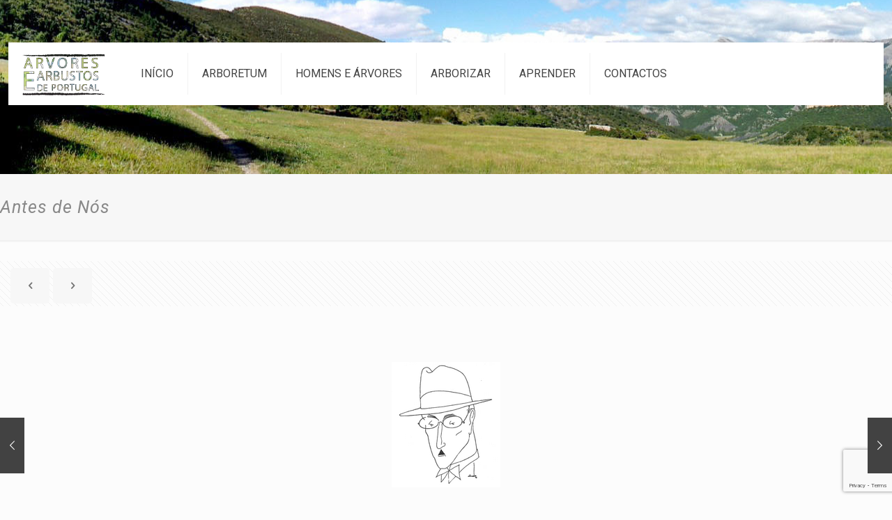

--- FILE ---
content_type: text/html; charset=utf-8
request_url: https://www.google.com/recaptcha/api2/anchor?ar=1&k=6LcPJ7YUAAAAAMTdVP0ecbHCsPdiv5G8uUcUM79a&co=aHR0cHM6Ly93d3cuYXJ2b3Jlc2VhcmJ1c3Rvc2RlcG9ydHVnYWwuY29tOjQ0Mw..&hl=en&v=PoyoqOPhxBO7pBk68S4YbpHZ&size=invisible&anchor-ms=20000&execute-ms=30000&cb=xkob7v99dyw
body_size: 48880
content:
<!DOCTYPE HTML><html dir="ltr" lang="en"><head><meta http-equiv="Content-Type" content="text/html; charset=UTF-8">
<meta http-equiv="X-UA-Compatible" content="IE=edge">
<title>reCAPTCHA</title>
<style type="text/css">
/* cyrillic-ext */
@font-face {
  font-family: 'Roboto';
  font-style: normal;
  font-weight: 400;
  font-stretch: 100%;
  src: url(//fonts.gstatic.com/s/roboto/v48/KFO7CnqEu92Fr1ME7kSn66aGLdTylUAMa3GUBHMdazTgWw.woff2) format('woff2');
  unicode-range: U+0460-052F, U+1C80-1C8A, U+20B4, U+2DE0-2DFF, U+A640-A69F, U+FE2E-FE2F;
}
/* cyrillic */
@font-face {
  font-family: 'Roboto';
  font-style: normal;
  font-weight: 400;
  font-stretch: 100%;
  src: url(//fonts.gstatic.com/s/roboto/v48/KFO7CnqEu92Fr1ME7kSn66aGLdTylUAMa3iUBHMdazTgWw.woff2) format('woff2');
  unicode-range: U+0301, U+0400-045F, U+0490-0491, U+04B0-04B1, U+2116;
}
/* greek-ext */
@font-face {
  font-family: 'Roboto';
  font-style: normal;
  font-weight: 400;
  font-stretch: 100%;
  src: url(//fonts.gstatic.com/s/roboto/v48/KFO7CnqEu92Fr1ME7kSn66aGLdTylUAMa3CUBHMdazTgWw.woff2) format('woff2');
  unicode-range: U+1F00-1FFF;
}
/* greek */
@font-face {
  font-family: 'Roboto';
  font-style: normal;
  font-weight: 400;
  font-stretch: 100%;
  src: url(//fonts.gstatic.com/s/roboto/v48/KFO7CnqEu92Fr1ME7kSn66aGLdTylUAMa3-UBHMdazTgWw.woff2) format('woff2');
  unicode-range: U+0370-0377, U+037A-037F, U+0384-038A, U+038C, U+038E-03A1, U+03A3-03FF;
}
/* math */
@font-face {
  font-family: 'Roboto';
  font-style: normal;
  font-weight: 400;
  font-stretch: 100%;
  src: url(//fonts.gstatic.com/s/roboto/v48/KFO7CnqEu92Fr1ME7kSn66aGLdTylUAMawCUBHMdazTgWw.woff2) format('woff2');
  unicode-range: U+0302-0303, U+0305, U+0307-0308, U+0310, U+0312, U+0315, U+031A, U+0326-0327, U+032C, U+032F-0330, U+0332-0333, U+0338, U+033A, U+0346, U+034D, U+0391-03A1, U+03A3-03A9, U+03B1-03C9, U+03D1, U+03D5-03D6, U+03F0-03F1, U+03F4-03F5, U+2016-2017, U+2034-2038, U+203C, U+2040, U+2043, U+2047, U+2050, U+2057, U+205F, U+2070-2071, U+2074-208E, U+2090-209C, U+20D0-20DC, U+20E1, U+20E5-20EF, U+2100-2112, U+2114-2115, U+2117-2121, U+2123-214F, U+2190, U+2192, U+2194-21AE, U+21B0-21E5, U+21F1-21F2, U+21F4-2211, U+2213-2214, U+2216-22FF, U+2308-230B, U+2310, U+2319, U+231C-2321, U+2336-237A, U+237C, U+2395, U+239B-23B7, U+23D0, U+23DC-23E1, U+2474-2475, U+25AF, U+25B3, U+25B7, U+25BD, U+25C1, U+25CA, U+25CC, U+25FB, U+266D-266F, U+27C0-27FF, U+2900-2AFF, U+2B0E-2B11, U+2B30-2B4C, U+2BFE, U+3030, U+FF5B, U+FF5D, U+1D400-1D7FF, U+1EE00-1EEFF;
}
/* symbols */
@font-face {
  font-family: 'Roboto';
  font-style: normal;
  font-weight: 400;
  font-stretch: 100%;
  src: url(//fonts.gstatic.com/s/roboto/v48/KFO7CnqEu92Fr1ME7kSn66aGLdTylUAMaxKUBHMdazTgWw.woff2) format('woff2');
  unicode-range: U+0001-000C, U+000E-001F, U+007F-009F, U+20DD-20E0, U+20E2-20E4, U+2150-218F, U+2190, U+2192, U+2194-2199, U+21AF, U+21E6-21F0, U+21F3, U+2218-2219, U+2299, U+22C4-22C6, U+2300-243F, U+2440-244A, U+2460-24FF, U+25A0-27BF, U+2800-28FF, U+2921-2922, U+2981, U+29BF, U+29EB, U+2B00-2BFF, U+4DC0-4DFF, U+FFF9-FFFB, U+10140-1018E, U+10190-1019C, U+101A0, U+101D0-101FD, U+102E0-102FB, U+10E60-10E7E, U+1D2C0-1D2D3, U+1D2E0-1D37F, U+1F000-1F0FF, U+1F100-1F1AD, U+1F1E6-1F1FF, U+1F30D-1F30F, U+1F315, U+1F31C, U+1F31E, U+1F320-1F32C, U+1F336, U+1F378, U+1F37D, U+1F382, U+1F393-1F39F, U+1F3A7-1F3A8, U+1F3AC-1F3AF, U+1F3C2, U+1F3C4-1F3C6, U+1F3CA-1F3CE, U+1F3D4-1F3E0, U+1F3ED, U+1F3F1-1F3F3, U+1F3F5-1F3F7, U+1F408, U+1F415, U+1F41F, U+1F426, U+1F43F, U+1F441-1F442, U+1F444, U+1F446-1F449, U+1F44C-1F44E, U+1F453, U+1F46A, U+1F47D, U+1F4A3, U+1F4B0, U+1F4B3, U+1F4B9, U+1F4BB, U+1F4BF, U+1F4C8-1F4CB, U+1F4D6, U+1F4DA, U+1F4DF, U+1F4E3-1F4E6, U+1F4EA-1F4ED, U+1F4F7, U+1F4F9-1F4FB, U+1F4FD-1F4FE, U+1F503, U+1F507-1F50B, U+1F50D, U+1F512-1F513, U+1F53E-1F54A, U+1F54F-1F5FA, U+1F610, U+1F650-1F67F, U+1F687, U+1F68D, U+1F691, U+1F694, U+1F698, U+1F6AD, U+1F6B2, U+1F6B9-1F6BA, U+1F6BC, U+1F6C6-1F6CF, U+1F6D3-1F6D7, U+1F6E0-1F6EA, U+1F6F0-1F6F3, U+1F6F7-1F6FC, U+1F700-1F7FF, U+1F800-1F80B, U+1F810-1F847, U+1F850-1F859, U+1F860-1F887, U+1F890-1F8AD, U+1F8B0-1F8BB, U+1F8C0-1F8C1, U+1F900-1F90B, U+1F93B, U+1F946, U+1F984, U+1F996, U+1F9E9, U+1FA00-1FA6F, U+1FA70-1FA7C, U+1FA80-1FA89, U+1FA8F-1FAC6, U+1FACE-1FADC, U+1FADF-1FAE9, U+1FAF0-1FAF8, U+1FB00-1FBFF;
}
/* vietnamese */
@font-face {
  font-family: 'Roboto';
  font-style: normal;
  font-weight: 400;
  font-stretch: 100%;
  src: url(//fonts.gstatic.com/s/roboto/v48/KFO7CnqEu92Fr1ME7kSn66aGLdTylUAMa3OUBHMdazTgWw.woff2) format('woff2');
  unicode-range: U+0102-0103, U+0110-0111, U+0128-0129, U+0168-0169, U+01A0-01A1, U+01AF-01B0, U+0300-0301, U+0303-0304, U+0308-0309, U+0323, U+0329, U+1EA0-1EF9, U+20AB;
}
/* latin-ext */
@font-face {
  font-family: 'Roboto';
  font-style: normal;
  font-weight: 400;
  font-stretch: 100%;
  src: url(//fonts.gstatic.com/s/roboto/v48/KFO7CnqEu92Fr1ME7kSn66aGLdTylUAMa3KUBHMdazTgWw.woff2) format('woff2');
  unicode-range: U+0100-02BA, U+02BD-02C5, U+02C7-02CC, U+02CE-02D7, U+02DD-02FF, U+0304, U+0308, U+0329, U+1D00-1DBF, U+1E00-1E9F, U+1EF2-1EFF, U+2020, U+20A0-20AB, U+20AD-20C0, U+2113, U+2C60-2C7F, U+A720-A7FF;
}
/* latin */
@font-face {
  font-family: 'Roboto';
  font-style: normal;
  font-weight: 400;
  font-stretch: 100%;
  src: url(//fonts.gstatic.com/s/roboto/v48/KFO7CnqEu92Fr1ME7kSn66aGLdTylUAMa3yUBHMdazQ.woff2) format('woff2');
  unicode-range: U+0000-00FF, U+0131, U+0152-0153, U+02BB-02BC, U+02C6, U+02DA, U+02DC, U+0304, U+0308, U+0329, U+2000-206F, U+20AC, U+2122, U+2191, U+2193, U+2212, U+2215, U+FEFF, U+FFFD;
}
/* cyrillic-ext */
@font-face {
  font-family: 'Roboto';
  font-style: normal;
  font-weight: 500;
  font-stretch: 100%;
  src: url(//fonts.gstatic.com/s/roboto/v48/KFO7CnqEu92Fr1ME7kSn66aGLdTylUAMa3GUBHMdazTgWw.woff2) format('woff2');
  unicode-range: U+0460-052F, U+1C80-1C8A, U+20B4, U+2DE0-2DFF, U+A640-A69F, U+FE2E-FE2F;
}
/* cyrillic */
@font-face {
  font-family: 'Roboto';
  font-style: normal;
  font-weight: 500;
  font-stretch: 100%;
  src: url(//fonts.gstatic.com/s/roboto/v48/KFO7CnqEu92Fr1ME7kSn66aGLdTylUAMa3iUBHMdazTgWw.woff2) format('woff2');
  unicode-range: U+0301, U+0400-045F, U+0490-0491, U+04B0-04B1, U+2116;
}
/* greek-ext */
@font-face {
  font-family: 'Roboto';
  font-style: normal;
  font-weight: 500;
  font-stretch: 100%;
  src: url(//fonts.gstatic.com/s/roboto/v48/KFO7CnqEu92Fr1ME7kSn66aGLdTylUAMa3CUBHMdazTgWw.woff2) format('woff2');
  unicode-range: U+1F00-1FFF;
}
/* greek */
@font-face {
  font-family: 'Roboto';
  font-style: normal;
  font-weight: 500;
  font-stretch: 100%;
  src: url(//fonts.gstatic.com/s/roboto/v48/KFO7CnqEu92Fr1ME7kSn66aGLdTylUAMa3-UBHMdazTgWw.woff2) format('woff2');
  unicode-range: U+0370-0377, U+037A-037F, U+0384-038A, U+038C, U+038E-03A1, U+03A3-03FF;
}
/* math */
@font-face {
  font-family: 'Roboto';
  font-style: normal;
  font-weight: 500;
  font-stretch: 100%;
  src: url(//fonts.gstatic.com/s/roboto/v48/KFO7CnqEu92Fr1ME7kSn66aGLdTylUAMawCUBHMdazTgWw.woff2) format('woff2');
  unicode-range: U+0302-0303, U+0305, U+0307-0308, U+0310, U+0312, U+0315, U+031A, U+0326-0327, U+032C, U+032F-0330, U+0332-0333, U+0338, U+033A, U+0346, U+034D, U+0391-03A1, U+03A3-03A9, U+03B1-03C9, U+03D1, U+03D5-03D6, U+03F0-03F1, U+03F4-03F5, U+2016-2017, U+2034-2038, U+203C, U+2040, U+2043, U+2047, U+2050, U+2057, U+205F, U+2070-2071, U+2074-208E, U+2090-209C, U+20D0-20DC, U+20E1, U+20E5-20EF, U+2100-2112, U+2114-2115, U+2117-2121, U+2123-214F, U+2190, U+2192, U+2194-21AE, U+21B0-21E5, U+21F1-21F2, U+21F4-2211, U+2213-2214, U+2216-22FF, U+2308-230B, U+2310, U+2319, U+231C-2321, U+2336-237A, U+237C, U+2395, U+239B-23B7, U+23D0, U+23DC-23E1, U+2474-2475, U+25AF, U+25B3, U+25B7, U+25BD, U+25C1, U+25CA, U+25CC, U+25FB, U+266D-266F, U+27C0-27FF, U+2900-2AFF, U+2B0E-2B11, U+2B30-2B4C, U+2BFE, U+3030, U+FF5B, U+FF5D, U+1D400-1D7FF, U+1EE00-1EEFF;
}
/* symbols */
@font-face {
  font-family: 'Roboto';
  font-style: normal;
  font-weight: 500;
  font-stretch: 100%;
  src: url(//fonts.gstatic.com/s/roboto/v48/KFO7CnqEu92Fr1ME7kSn66aGLdTylUAMaxKUBHMdazTgWw.woff2) format('woff2');
  unicode-range: U+0001-000C, U+000E-001F, U+007F-009F, U+20DD-20E0, U+20E2-20E4, U+2150-218F, U+2190, U+2192, U+2194-2199, U+21AF, U+21E6-21F0, U+21F3, U+2218-2219, U+2299, U+22C4-22C6, U+2300-243F, U+2440-244A, U+2460-24FF, U+25A0-27BF, U+2800-28FF, U+2921-2922, U+2981, U+29BF, U+29EB, U+2B00-2BFF, U+4DC0-4DFF, U+FFF9-FFFB, U+10140-1018E, U+10190-1019C, U+101A0, U+101D0-101FD, U+102E0-102FB, U+10E60-10E7E, U+1D2C0-1D2D3, U+1D2E0-1D37F, U+1F000-1F0FF, U+1F100-1F1AD, U+1F1E6-1F1FF, U+1F30D-1F30F, U+1F315, U+1F31C, U+1F31E, U+1F320-1F32C, U+1F336, U+1F378, U+1F37D, U+1F382, U+1F393-1F39F, U+1F3A7-1F3A8, U+1F3AC-1F3AF, U+1F3C2, U+1F3C4-1F3C6, U+1F3CA-1F3CE, U+1F3D4-1F3E0, U+1F3ED, U+1F3F1-1F3F3, U+1F3F5-1F3F7, U+1F408, U+1F415, U+1F41F, U+1F426, U+1F43F, U+1F441-1F442, U+1F444, U+1F446-1F449, U+1F44C-1F44E, U+1F453, U+1F46A, U+1F47D, U+1F4A3, U+1F4B0, U+1F4B3, U+1F4B9, U+1F4BB, U+1F4BF, U+1F4C8-1F4CB, U+1F4D6, U+1F4DA, U+1F4DF, U+1F4E3-1F4E6, U+1F4EA-1F4ED, U+1F4F7, U+1F4F9-1F4FB, U+1F4FD-1F4FE, U+1F503, U+1F507-1F50B, U+1F50D, U+1F512-1F513, U+1F53E-1F54A, U+1F54F-1F5FA, U+1F610, U+1F650-1F67F, U+1F687, U+1F68D, U+1F691, U+1F694, U+1F698, U+1F6AD, U+1F6B2, U+1F6B9-1F6BA, U+1F6BC, U+1F6C6-1F6CF, U+1F6D3-1F6D7, U+1F6E0-1F6EA, U+1F6F0-1F6F3, U+1F6F7-1F6FC, U+1F700-1F7FF, U+1F800-1F80B, U+1F810-1F847, U+1F850-1F859, U+1F860-1F887, U+1F890-1F8AD, U+1F8B0-1F8BB, U+1F8C0-1F8C1, U+1F900-1F90B, U+1F93B, U+1F946, U+1F984, U+1F996, U+1F9E9, U+1FA00-1FA6F, U+1FA70-1FA7C, U+1FA80-1FA89, U+1FA8F-1FAC6, U+1FACE-1FADC, U+1FADF-1FAE9, U+1FAF0-1FAF8, U+1FB00-1FBFF;
}
/* vietnamese */
@font-face {
  font-family: 'Roboto';
  font-style: normal;
  font-weight: 500;
  font-stretch: 100%;
  src: url(//fonts.gstatic.com/s/roboto/v48/KFO7CnqEu92Fr1ME7kSn66aGLdTylUAMa3OUBHMdazTgWw.woff2) format('woff2');
  unicode-range: U+0102-0103, U+0110-0111, U+0128-0129, U+0168-0169, U+01A0-01A1, U+01AF-01B0, U+0300-0301, U+0303-0304, U+0308-0309, U+0323, U+0329, U+1EA0-1EF9, U+20AB;
}
/* latin-ext */
@font-face {
  font-family: 'Roboto';
  font-style: normal;
  font-weight: 500;
  font-stretch: 100%;
  src: url(//fonts.gstatic.com/s/roboto/v48/KFO7CnqEu92Fr1ME7kSn66aGLdTylUAMa3KUBHMdazTgWw.woff2) format('woff2');
  unicode-range: U+0100-02BA, U+02BD-02C5, U+02C7-02CC, U+02CE-02D7, U+02DD-02FF, U+0304, U+0308, U+0329, U+1D00-1DBF, U+1E00-1E9F, U+1EF2-1EFF, U+2020, U+20A0-20AB, U+20AD-20C0, U+2113, U+2C60-2C7F, U+A720-A7FF;
}
/* latin */
@font-face {
  font-family: 'Roboto';
  font-style: normal;
  font-weight: 500;
  font-stretch: 100%;
  src: url(//fonts.gstatic.com/s/roboto/v48/KFO7CnqEu92Fr1ME7kSn66aGLdTylUAMa3yUBHMdazQ.woff2) format('woff2');
  unicode-range: U+0000-00FF, U+0131, U+0152-0153, U+02BB-02BC, U+02C6, U+02DA, U+02DC, U+0304, U+0308, U+0329, U+2000-206F, U+20AC, U+2122, U+2191, U+2193, U+2212, U+2215, U+FEFF, U+FFFD;
}
/* cyrillic-ext */
@font-face {
  font-family: 'Roboto';
  font-style: normal;
  font-weight: 900;
  font-stretch: 100%;
  src: url(//fonts.gstatic.com/s/roboto/v48/KFO7CnqEu92Fr1ME7kSn66aGLdTylUAMa3GUBHMdazTgWw.woff2) format('woff2');
  unicode-range: U+0460-052F, U+1C80-1C8A, U+20B4, U+2DE0-2DFF, U+A640-A69F, U+FE2E-FE2F;
}
/* cyrillic */
@font-face {
  font-family: 'Roboto';
  font-style: normal;
  font-weight: 900;
  font-stretch: 100%;
  src: url(//fonts.gstatic.com/s/roboto/v48/KFO7CnqEu92Fr1ME7kSn66aGLdTylUAMa3iUBHMdazTgWw.woff2) format('woff2');
  unicode-range: U+0301, U+0400-045F, U+0490-0491, U+04B0-04B1, U+2116;
}
/* greek-ext */
@font-face {
  font-family: 'Roboto';
  font-style: normal;
  font-weight: 900;
  font-stretch: 100%;
  src: url(//fonts.gstatic.com/s/roboto/v48/KFO7CnqEu92Fr1ME7kSn66aGLdTylUAMa3CUBHMdazTgWw.woff2) format('woff2');
  unicode-range: U+1F00-1FFF;
}
/* greek */
@font-face {
  font-family: 'Roboto';
  font-style: normal;
  font-weight: 900;
  font-stretch: 100%;
  src: url(//fonts.gstatic.com/s/roboto/v48/KFO7CnqEu92Fr1ME7kSn66aGLdTylUAMa3-UBHMdazTgWw.woff2) format('woff2');
  unicode-range: U+0370-0377, U+037A-037F, U+0384-038A, U+038C, U+038E-03A1, U+03A3-03FF;
}
/* math */
@font-face {
  font-family: 'Roboto';
  font-style: normal;
  font-weight: 900;
  font-stretch: 100%;
  src: url(//fonts.gstatic.com/s/roboto/v48/KFO7CnqEu92Fr1ME7kSn66aGLdTylUAMawCUBHMdazTgWw.woff2) format('woff2');
  unicode-range: U+0302-0303, U+0305, U+0307-0308, U+0310, U+0312, U+0315, U+031A, U+0326-0327, U+032C, U+032F-0330, U+0332-0333, U+0338, U+033A, U+0346, U+034D, U+0391-03A1, U+03A3-03A9, U+03B1-03C9, U+03D1, U+03D5-03D6, U+03F0-03F1, U+03F4-03F5, U+2016-2017, U+2034-2038, U+203C, U+2040, U+2043, U+2047, U+2050, U+2057, U+205F, U+2070-2071, U+2074-208E, U+2090-209C, U+20D0-20DC, U+20E1, U+20E5-20EF, U+2100-2112, U+2114-2115, U+2117-2121, U+2123-214F, U+2190, U+2192, U+2194-21AE, U+21B0-21E5, U+21F1-21F2, U+21F4-2211, U+2213-2214, U+2216-22FF, U+2308-230B, U+2310, U+2319, U+231C-2321, U+2336-237A, U+237C, U+2395, U+239B-23B7, U+23D0, U+23DC-23E1, U+2474-2475, U+25AF, U+25B3, U+25B7, U+25BD, U+25C1, U+25CA, U+25CC, U+25FB, U+266D-266F, U+27C0-27FF, U+2900-2AFF, U+2B0E-2B11, U+2B30-2B4C, U+2BFE, U+3030, U+FF5B, U+FF5D, U+1D400-1D7FF, U+1EE00-1EEFF;
}
/* symbols */
@font-face {
  font-family: 'Roboto';
  font-style: normal;
  font-weight: 900;
  font-stretch: 100%;
  src: url(//fonts.gstatic.com/s/roboto/v48/KFO7CnqEu92Fr1ME7kSn66aGLdTylUAMaxKUBHMdazTgWw.woff2) format('woff2');
  unicode-range: U+0001-000C, U+000E-001F, U+007F-009F, U+20DD-20E0, U+20E2-20E4, U+2150-218F, U+2190, U+2192, U+2194-2199, U+21AF, U+21E6-21F0, U+21F3, U+2218-2219, U+2299, U+22C4-22C6, U+2300-243F, U+2440-244A, U+2460-24FF, U+25A0-27BF, U+2800-28FF, U+2921-2922, U+2981, U+29BF, U+29EB, U+2B00-2BFF, U+4DC0-4DFF, U+FFF9-FFFB, U+10140-1018E, U+10190-1019C, U+101A0, U+101D0-101FD, U+102E0-102FB, U+10E60-10E7E, U+1D2C0-1D2D3, U+1D2E0-1D37F, U+1F000-1F0FF, U+1F100-1F1AD, U+1F1E6-1F1FF, U+1F30D-1F30F, U+1F315, U+1F31C, U+1F31E, U+1F320-1F32C, U+1F336, U+1F378, U+1F37D, U+1F382, U+1F393-1F39F, U+1F3A7-1F3A8, U+1F3AC-1F3AF, U+1F3C2, U+1F3C4-1F3C6, U+1F3CA-1F3CE, U+1F3D4-1F3E0, U+1F3ED, U+1F3F1-1F3F3, U+1F3F5-1F3F7, U+1F408, U+1F415, U+1F41F, U+1F426, U+1F43F, U+1F441-1F442, U+1F444, U+1F446-1F449, U+1F44C-1F44E, U+1F453, U+1F46A, U+1F47D, U+1F4A3, U+1F4B0, U+1F4B3, U+1F4B9, U+1F4BB, U+1F4BF, U+1F4C8-1F4CB, U+1F4D6, U+1F4DA, U+1F4DF, U+1F4E3-1F4E6, U+1F4EA-1F4ED, U+1F4F7, U+1F4F9-1F4FB, U+1F4FD-1F4FE, U+1F503, U+1F507-1F50B, U+1F50D, U+1F512-1F513, U+1F53E-1F54A, U+1F54F-1F5FA, U+1F610, U+1F650-1F67F, U+1F687, U+1F68D, U+1F691, U+1F694, U+1F698, U+1F6AD, U+1F6B2, U+1F6B9-1F6BA, U+1F6BC, U+1F6C6-1F6CF, U+1F6D3-1F6D7, U+1F6E0-1F6EA, U+1F6F0-1F6F3, U+1F6F7-1F6FC, U+1F700-1F7FF, U+1F800-1F80B, U+1F810-1F847, U+1F850-1F859, U+1F860-1F887, U+1F890-1F8AD, U+1F8B0-1F8BB, U+1F8C0-1F8C1, U+1F900-1F90B, U+1F93B, U+1F946, U+1F984, U+1F996, U+1F9E9, U+1FA00-1FA6F, U+1FA70-1FA7C, U+1FA80-1FA89, U+1FA8F-1FAC6, U+1FACE-1FADC, U+1FADF-1FAE9, U+1FAF0-1FAF8, U+1FB00-1FBFF;
}
/* vietnamese */
@font-face {
  font-family: 'Roboto';
  font-style: normal;
  font-weight: 900;
  font-stretch: 100%;
  src: url(//fonts.gstatic.com/s/roboto/v48/KFO7CnqEu92Fr1ME7kSn66aGLdTylUAMa3OUBHMdazTgWw.woff2) format('woff2');
  unicode-range: U+0102-0103, U+0110-0111, U+0128-0129, U+0168-0169, U+01A0-01A1, U+01AF-01B0, U+0300-0301, U+0303-0304, U+0308-0309, U+0323, U+0329, U+1EA0-1EF9, U+20AB;
}
/* latin-ext */
@font-face {
  font-family: 'Roboto';
  font-style: normal;
  font-weight: 900;
  font-stretch: 100%;
  src: url(//fonts.gstatic.com/s/roboto/v48/KFO7CnqEu92Fr1ME7kSn66aGLdTylUAMa3KUBHMdazTgWw.woff2) format('woff2');
  unicode-range: U+0100-02BA, U+02BD-02C5, U+02C7-02CC, U+02CE-02D7, U+02DD-02FF, U+0304, U+0308, U+0329, U+1D00-1DBF, U+1E00-1E9F, U+1EF2-1EFF, U+2020, U+20A0-20AB, U+20AD-20C0, U+2113, U+2C60-2C7F, U+A720-A7FF;
}
/* latin */
@font-face {
  font-family: 'Roboto';
  font-style: normal;
  font-weight: 900;
  font-stretch: 100%;
  src: url(//fonts.gstatic.com/s/roboto/v48/KFO7CnqEu92Fr1ME7kSn66aGLdTylUAMa3yUBHMdazQ.woff2) format('woff2');
  unicode-range: U+0000-00FF, U+0131, U+0152-0153, U+02BB-02BC, U+02C6, U+02DA, U+02DC, U+0304, U+0308, U+0329, U+2000-206F, U+20AC, U+2122, U+2191, U+2193, U+2212, U+2215, U+FEFF, U+FFFD;
}

</style>
<link rel="stylesheet" type="text/css" href="https://www.gstatic.com/recaptcha/releases/PoyoqOPhxBO7pBk68S4YbpHZ/styles__ltr.css">
<script nonce="jSkPzppWeIPgBM8KzwBHcw" type="text/javascript">window['__recaptcha_api'] = 'https://www.google.com/recaptcha/api2/';</script>
<script type="text/javascript" src="https://www.gstatic.com/recaptcha/releases/PoyoqOPhxBO7pBk68S4YbpHZ/recaptcha__en.js" nonce="jSkPzppWeIPgBM8KzwBHcw">
      
    </script></head>
<body><div id="rc-anchor-alert" class="rc-anchor-alert"></div>
<input type="hidden" id="recaptcha-token" value="[base64]">
<script type="text/javascript" nonce="jSkPzppWeIPgBM8KzwBHcw">
      recaptcha.anchor.Main.init("[\x22ainput\x22,[\x22bgdata\x22,\x22\x22,\[base64]/[base64]/[base64]/bmV3IHJbeF0oY1swXSk6RT09Mj9uZXcgclt4XShjWzBdLGNbMV0pOkU9PTM/bmV3IHJbeF0oY1swXSxjWzFdLGNbMl0pOkU9PTQ/[base64]/[base64]/[base64]/[base64]/[base64]/[base64]/[base64]/[base64]\x22,\[base64]\\u003d\\u003d\x22,\x22KhAYw43Cm0/DusKzwofCq8KhVkAFw65Nw59JZnIDw5fDnjjCp8KDLF7CuiPCk0vCqcKdA1kBP2gTwqrCn8OrOsKewo/CjsKMIsKRY8OKTRzCr8ODGVvCo8OAMxdxw70jdDA4wrhbwpAKGcObwokew6zClMOKwpICOlPCpG5tCX7DgHHDusKHw4PDt8OSIMOCwrTDtVhxw4xTS8KNw7Nud0zCqMKDVsKCwrc/wo1nW2w3AsOSw5nDjsO/UsKnKsOdw6jCqBQUw7zCosK0AsKDNxjDpm0SwrjDhMKpwrTDm8Krw7F8AsOLw5IFMMK0LUASwq7DrzUge3I+NgHDvFTDshN6YDfCgMOqw6dmScKlOBBrw590UsODwq9mw5XCjBcGdcO9wolnXMKZwqQbS1lpw5gawrMgwqjDm8Ktw4/Di39Pw4ofw4TDjCkrQ8OtwpJvUsK6FlbCthfDvloYdcKBXXLCqwx0E8K4HsKdw43CmxrDuHMlwoUUwpl1w4d0w5HDqsORw7/DlcKCSAfDlxg4Q2hzIwIJwp1rwpkhwqxIw4twNyrCphDClMK6wpsTw5xGw5fCk2Eew5bCpRzDr8KKw4rCmlTDuR3Cl8OTBTF+LcOXw5pJwozCpcOwwq4jwqZ2w4cFWMOhwonDtcKQGVjCjsO3wr0/w5TDiT47w6TDj8K0HnAjUSzChCNDQsOxS2zDtsK0wrzCkAzCv8OIw4DCscKMwoIcS8Kad8KWJ8OXwrrDtH5CwoRWwq/CqXkzHsKEd8KHQybCoFUqEsKFwqrDjMO1DiMjM13CpHbCsGbCiUQAK8OySsORR2fCmGrDuS/Dsn/DiMOkSMOcwrLCs8OAwpFoMAbDu8OCAMOOwo/Co8K/HcKhVSZsTFDDv8OCO8OvClwsw6xzw4LDgSo6w6/DssKuwr0Nw4QwWl4nHgxBwq5xwpnCp0ErTcKQw57CvSIuCBrDjh9rEMKAUsOtbzXDqMOiwoAcIMKhPiFmw5Ujw5/Do8OuFTfDjUnDncKDI1wQw7DCh8Krw4vCn8ORwpHCr3EDwovCmxXCp8OzBHZ9eTkEwq7Ch8O0w4bCv8Kcw5E7TypjWU0iwoPCm3TDqErCqMOZw7/DhsKlcFzDgmXCoMOKw5rDhcK/[base64]/DglrCvsKvdQl5PsKKY8OOwpfDq8KrwrYswqrDtGUKw5zDosKvw5haG8O0Q8KtYnPChcODAsKcwqEaOXo3X8KBw75swqJyPMK2MMKow4vCjRXCq8KPHcOmZk/Dr8O+acKyJsOew4NzwrvCkMOSfCw4YcO6QwENw4Zaw5RbehIdacO0XQNgYMK3Jy7DnmDCk8Knw5B5w63CkMK4w7fCisKyXmAzwqZ7U8K3DjfDssKbwrZWbRtowqXCh2TDhQAxAsO/wptQwqVjbsKLE8OVwrPDomNsXzZWfkLDvlDCil7CpcONwr3Dk8KaI8K5K0JJwr7DggAnKMKKw7fCvnocHRTClSZKwo9IE8K7HjrDtMONDsO7eiNSciUgEMOSFCPDjsO+w4IaEUMmwoXCvmBswoDDhsOvUQMWZzRBw45xwpvCr8Ovw6LCpi/DjcOlJsOowo/CpSfCg1bCvAFMMMODZhrDscKGR8O9wqR+wpbCoBHCtMKLwpNaw4pxw77CgjJFRcKQN18CwpB0w7cQwr3Chhc1QMKnw7t0wqjDr8OPw63CoRsNN1nDrMK4wrgGw47CpSFXaMO/CMOcwoZdw5gMSiLDnMONw7fDjD9Dw7rCsmQow7bDiFd8w7nDsXFhwqlTKh7CmGzDvsK0wpHCrMKUwq5nw4nCi8KldwbDpMKSQsKPwqJNwocHw7vCvTAkwpogwqnDnSB8w57DpsOBwrweGj7DjlUnw7PCpl/Du0HCtMO+MMK9TsOjw4jChcOZwqLCvMK/[base64]/[base64]/Du8OFwpXDiU3Cl1w8w613C8OVGMKEwqTCp2VtTcOyw6vClgdAw7TCpcOIwqJAw6XChcK7CB/[base64]/HMOuwohQBsOlwqrCnsKtwr7DvMOJPANCTy7DjR3CnMOWwrrCrSEVw5jCgMOsKlnCo8Kte8OYNcKCwqXDuiPCnDxlTFTCjmtLwoHCj3FpJMK2T8O5M1PDp3rCo1k5YcO/RMOCwpDCr2Yjw7jCjMK6w7pBFwPDmntfEyPDtik5wo7DnH/CoWHCrgtJwoNuwoTDpmVMFBcMe8KCM3JpS8Oewp1Jwpcvw5QUwoQNMxLDjjYrLsO8U8OSw4HCnsOkwp/CqWcRasOsw5x1UMOPJG0Xc2Ywwqc0wrRyw6zCiMKvE8KFw6rDs8OGHS1IPwnDvsOtwpJ1w5JEwqXChxzCnsKqw5ZiwqfCtHrDlcKZFkEHYHrCmMOzcDg5w4/DjjTCv8Opw7hTE1J5wqtkdsKYfMKvw6suw5lnRMOjw6HDo8OQEcOvwpdQNRzDsk17EcK8aT/DoCMuwqDCqTk5w55cI8KyY3nCpTjDgMOaYSbCgAF7w7RMUcOlEMK7UQk9QH7DpGfCmsKEEknCiFDCuDlxA8O3w7Ayw6rDjMK1bAI4JEIsRMK9w7LDpsKUwpzDgG0/[base64]/DiMOcKmPDk0DDphRvGcKOwrHDq8KFwp/CqWw2woTDtsO0UcO6wpU1GyHCucK3QCkawqLDqCrDsxITwp8hLRNebEnDi2PDgcKIQgXDtsK5wrkIfcOkwovDmcOiw7LCrcK9w7HCrUTCmHnDn8Obc1XCt8OoDwTDksOUw73CoUXDlsOWByDCtMKIPMOAwovCjivDkwhFw7McLH/Cv8O8EsK5fsOyXMOmVsK2woApB1vCqALDoMKdMMK8w43DvwzCuUAmw6rCs8OTwp/CpsKkIAjCqcOuw4U0IwLCj8KSfk52bFrDnsOVbgUWTsK1OcKSccKtw6DCtMKbLcK/VcOowrYcTnjCg8OzwrHCscO8w54awpTCmTRPesO0PzPCjsOCXTVJwrNtwrxwKcO/[base64]/CrXjCvGvDjcKaG8O3E8K7dMKJw747wrjDhUzCvsOVw7gKw44mZAoHwp0bFTNRw6U9w5Rmw7U1wpjCu8OVasKBwovDmsKcccOfJl5yHMKJNjfCrWrDsyLCkMKOGMOzEMO+wogXw7XCq1bCkMO/wrvDh8O5XUp3w60gwqDDt8Kjw7AnEWAkWsKPLw3CncOmQk3DvsKmUcKPVlLDrQcKX8K2w4nCmyrCo8O1SX8awo4Awok9woFxGUMowqVtw7TDvGxdDsOqZsKXwo1bWG8CK1XCqzYhwrjDmG3Dk8KPa3TDv8OVKMK/w4nDhcO7C8OrEMOKEUfCscOFCQZVw7kIWsKvHMO/wpvDmDU3LlHDhUwEw7Fyw5chZA0rNcK1VcKpwqAOw4EUw7dZLsK6wpRtwoBkBMKVVsKbwpx3wo/[base64]/[base64]/Ch3XCiFBqw5dsw7LCosK+w69hwrXCsA4QFEBCw4rChMKtw6fDohPClCfDtMOfw7RdwrvDi194wqLCmynDi8KIw6TDqUMEwqYLw7xcw6XDhFfDlWnDjgbDqcKJLiXDhMKvwp7DkVgqwpY2OsKpwpENDcKncsOow47CucOBACnDjcK/w5VLw756w4HCvS1GTVTDtsOGw7PCkjxDcsOnwqvCvcKaSjHDk8Ktw5N3UcK2w78zOsK7w706OMK/eT7Cu8KuCsKca0jDjU5KwoF2b1fCh8KCwqTDrsOqwp7DgMK2RRMZw5/DocOowpZoFmrDt8K1eAnDucKFeBXChMKBw5EkesKeacORwpx8dFPCl8OpwrPDtyPCj8K/[base64]/Cul3Dl8OlDsO+QMOxwrXCnMKywrfClA8Fwq9cw7tvEVw0wpnCusKsNUJudsO9woEEWcKpwrXDsijDgMO0SMKLesK7DcKeS8K3woEVwqx2wpIaw6Qdw6wNSQnCnjnDiUMYw50Jw7hbOinCs8O2wq/CpMKkSFrDhQXCksKZwq7CgnV7w5LCm8OnM8KPV8KDwqvCsDIRwqzCnAbCq8Opwp7CgMO5EcKSYlp2w6TCuiZmwp40w7IXOXIbem3DvsK2w7VpdR5tw43CnjPDvzjDlTY4K0tebC8Pwo5Jw5rCtMOKw5/CjsK1ecOew7gawqkxwoYewq7CksO6wpzDocKaDcKWLgA0UHd2aMOZw4lhw7IiwpYEwpPCjDk7PF1RSsK0AMK0ZGLCqcOwRU1EwqXClMOPwo7CvGHDmEnCgMOzwr/Cu8KYw4ETw47DlsOOw7jCmylPPMKwwobDssKRw5wFQMORw7LCgMOSwqwFCMOFMnvCrl0ew6bCt8OFHBjCuCtIw6ksYSh9X17CpsOifCwWwpFAwqcDfhZfTkoyw5rDgMKuwqBtwqokLWcjdMKhBDRjM8Kxwr/[base64]/CucKGwrjDsXvDq8KTwp/Cjm17wrd8w6Ahw4HCsMKrUcKdwpUIGMOcFcKSVhPCjsKwwpMSw6XCpSTCh3ASeRLCnDUYwprDqD0faCTCoSXDpMO+WsOIw4xJSD7ChMO1HlB6w53Cn8KkwofCmMKiXMKzwpdobRjCr8O5f2w3w4XCilvCqMKAw7PDu3rDsGHChcKpUUxtEMOJw68EKBDDosK/[base64]/w5zDicOxfsOswoLDkMOxNcKAw6rDnsO9w54EYsOuwrFLw73CtyoCwp4qw5hDwoIBG1bCvwB9w4k8VsKdQMOfdcKqw4JEG8OfVcKjwp7CnMOiZMKAw6vCvyE5axfCp3fDn0TCr8KVwoQJwqopwp1+HMK0wqhHw7lMCH/DmsOVwpXCnsONwpzDvsOuwq3Dv0rCj8O1w4hcw4w7w5TDllDCixrCjjokbMO8wo5Pw4zDjz7Dj0fCsxMhI2nDqmTDgCc5w60+c3jCmsONwq3DrMOhwrNBOMOAEsK3A8KCYMOgwo0Gw7tuCcKOw75YwpjCr2RPOMOhT8OOIcKHNBXClcK0Ej/Cu8Kuwo7CtQTCnXA3AcOLwpXCnQEGWSpKwovCrMO5wqsgw5s8wrDCsz44w5nDjsO3wq1RQHbDk8KLMEN1IH3DpsKew7skw653DMK3VmfDnXU7ScKjw4XDkVFeE0APwrXCrRJkwpN2woXCnWPDhVV6CsKTVFrDnMKdwrYqQBzDuzvCqRxhwpfDhsK5bMOjw6t/w4PCpMKmBnQsKsOgw6nCtsKHfMOlciTDsUM1ccKsw6rCvB1pw7gNwpMgURDDlsOEf07CvXgiLsOxw7QAcxfCkFTDhMK/woPDiA7Cu8KNw4VTwoLDuwlyDkMUOghKw7YVw5LCr0XCuwfCqk5fw5dED3QGHSDDmsO4GMOKw6MuKSxOezfDn8K4X2NPWWkCXcOKEsKmLyxcdyvCtMKBccKaPAVZaBVweAYAwq/DuxRmAcKXwobCqiXCoixdw40twrYSOm8tw6XDhn7CkVXDuMKBw5dbwo40UsOFw6kHwpTCk8KMOF/DvMOhbMK2asK5wqrDiMO3wpLCpDnDsDUUDwDCiSJ7B0fCgMOdw4l2wrPDqcK5wpzDrxk5w6cuDQPCvS14w4TCuhTDsx0iwr7DhgbDkC3CpsOgw4cVLsKBacKHw4jCpcKad1wPw7rDl8OBMz06XcO1UhHDghIJw7/[base64]/wqLCjcKLRE7DjsK4w41hCjwnwqYVZ8O9bMKqe8OZwoABw6zDgsOhw78OZcKswpnCqjsDwobCkMKOWsKTw7cGLcKJMMKLAsO1cMOyw7nDt1HDisKtN8KYBwDCuhnDuHMlwphhw4/DsHPCvW/Cv8KXWMOFTwzCocObIcKQdcKJKF/CvMOPw6fCoUB3AcKiCcKmw5vCgxjDicOyw47CrMOdS8O8w4zChsOGwrLDqhpMQ8KyT8OXXVkqTsK/YHvDs2HDuMKURcOKYcKZwrzDlMKBHgHCvMKEwprCvhd/w7XClW4/XcOeTzlSwpDDsBDDgsKvw6LDu8O7w6g+C8O5wpbCi8KTP8OMwokDwoPDn8K0woDCksKnFkdhwrB1V1HDoEfCqFvCjzzDl23DtMOCYAEIw7/DsSzDmFh0ZgzCl8O+KMOtwrzCkMK6PcOWw4PDk8Oxw40QV00jFEU8V18qw7LDu8OhwpnDnEIXXAE5wo/[base64]/DnsORwqPCpcOYIVZBaMKpw5oUHmFmwp14O8OIUMKQwrgpX8KXHUJ7QsK9Z8OJw4vDr8KAw6YUMcONPi3CssKmBzbCrMOjwpXDt0nDv8OmM2AESMO+w5LDuldOw4HCtMOjZ8Okw4UCBcKvVjLDucKswrXDuijCmQIUwroLYXFhwoLCuhZrw4lMw53CncKvw6/[base64]/CrjTDsx/CnjtlwqBlw7MxCMOmwrfDq2AnGHJXw4AOFBdHwozCpBBwwrQFwoV3w7xSMMOGRlBrwpTDj2HCrcOVwpLCjcO7wpZ3DQHChGUDw4jClcO0wpsvwqsMwqbDu3rDi2XCvMO4fcKLwrgTbDJAf8O7S8KRcQZLJ2ccX8OnE8O/fsO4w7d6BiJewprChcOPccOMQsOIw43DrcKHw5/DjxXDvyhaUcOpX8KgJcKlCMOYHMKaw54kw6FQwpTDhsK1bDhRZ8KCw5fCvHvDun9lfcKbGjEeV17CnGkJJhjDsTjCuMKTw7XCt2I/woDCtWUcHlZ5T8OSw5g3w4xCw7xcOErCj302wo9uUUTCgDzCkQLDjcK6w7LDgHNqPcK5w5PDhsO3W200U1xcwpA9YcOlwr/Cp1hawq5cTws2w6VTw5zCoTkGJh1Ow5JnSMOYWcKjwoDDocOKw6FYw5zDhT3DscODw4g/[base64]/QsKKWcKiwq1/w61Zw6kRVsOPw5dhPcOKbmtdXcOjwp8zw7fCgVABUiEXw5BswrTCshFVwp3Dp8O/[base64]/Ct8K4wqYPUTU4GjhEwqwyQMKLHH5XHmwqG8OTN8Ktwrcfb3jDh2QHw7wwwr9Hwq3ComzCoMOCdVU+PMKWPnd2F2PDklRVK8K+w7cMYMKrcBbClWw0MgjDt8K/[base64]/CnMOLWsKJw69dw4fCnBLCrVY8wqJ+w5jDty7DgSoUJ8ONNUvDocOALDDDvQocIMKWwpLDlcKjQsKpO2Ncw4EOB8KewpDDhsOzw7zCkMOybRobw6nCijFzVsOMw6DCg1ptOD/[base64]/CknfCoX8jwrbDh8KTKMKmXcKlw70CwrHDhsOdw7xUw7vCrsOcwqXCsWfCpERbTMOpw58PJ23CrcOLw4rCh8K2wpTCrH/ClMOyw6HCljLDo8Kyw4/[base64]/DvgzCtzzDrl3DncKawrQjwqLCoMOvwoV3aiVOA8OmeEkOwr/CoA5rThx8RMK2R8ObwrnDhwE+wrTDjxRiw4TDmMOGwr5ZwqbClHbCmlbClMO1TcKGBcObw7dhwp4twq3DjMOfaEdJVSPCk8KCw51cw5HCjjM9w6RbI8KYwqHDn8KDEMKkw7bDoMKiw4wLwoh/O3lNwqQ3BFLConzDncKgFnbCqW7Ct0BLIcOOw7PDpnggw5LCisKELAwsw7XDjsKdYMKDNnLDsAPDj00HwqN2P2/Cr8K1wpM2QWrDszrDkMOpKk7Dj8OmDlxSJMKtFjxmwq3CisOaEE0ww7RJFDo4w68cPyzDpcOQwp0AZ8KYwoTDlMOYUw7CsMOawrDCsBXDmcKkw5Urw484G1zCqsOoL8O6VRvCv8KxLj/[base64]/w5PCpQ3Ctnwmw4PCkWArGMK8w5x7wo7CuwjDpcKzdcOewoPDsMOUGsO/wpZCHxPDh8O8LVB9GWg4TFZ4b0PDlsOaBm5Dw74cwrVUDUJAwonDvMOHUlRdRMK2KhpuQCkwXcOsTsOXCcKqXsK7wqRawpBMwrsxwro9w7YRcRwsHShTwpAvUU3Dm8Kqw61FwqXCq2/DuyTDr8Oww43ChxDCsMOdYMKAw5IHwqXChlEVIDJmHMKWNg4DK8OGIMKxYUbCrxDDmcKzFDxCw4w+w7VewqTDp8KYSHY7VcKIwq/CvTjDujvCvcKVwp3Di3ALCzAswp4nwoDCr2zCnRzCvwUXw7PCn1HCqF3DgzTCuMK+w4Ujwrx7SWjCn8O1woAUw7s5C8Kqw6DDocONwrbCoTBrwpnCmsO/L8OfwrPDl8Ojw7dCw7DChsKyw6Q/wpfCnsORw4ZfwoDCnFcVwqfCtMKOw7V7w5JVw6oHLsOwJRHDiizDqsKowplGwrvDqcOwCh3CusKmwqzDiEN+FcKbw5Rvwr7Cs8KndMOvIRTCsxfCj0TDvFojJsKqeivClsKywq1lwpIDd8KkwoHCuRHDkMOSMgHCl38+FMKXKsKcAE7CqjPCiy/DrXduUMKXwp/CqRIeD259axB8ek1xwo5fPwzDgXzDi8KpwrfCsHofS3LDkgUuBl7CiMODw4YfV8KCR3ROw6IQW15Ew6jDosOsw5nCvCkqwoBZXCdHwqV5w5zCni9ewpkXJMKiwp/Co8ODw6g9w6trNcOcwqTDl8K4OMOzwqLDk2XDmCDCucOdw5XDpVMydSBBwp7DtDXDiMOXKBvCjntGw7TDp1vCqT8rwpdfw4HDhMKjw4diwq3DswTCp8OVw74lUxpswodxKMOMw7nCi2LCnRTCsRnCmMOYw5VDwojDtsK/wrnCngVNQcKSwrPDiMKxwoMRH0XDoMOnwoYWX8O9w6nCrcOLw5zDh8KGw5vDghTDu8Krwo1aw6R7w79EB8ORdcKuwpZGa8K/w7DCkMKpw4sXSDsTXB3DuWnCiVPDkmXCu3kqfcKoQMORYMKeQgt7w5gOKhfCjjTDmcO5PMKpw7vCkFwRwr8QM8KAAMKyw4kIcMKtRsOoAzZ0wo9eeyRYDcOMw7DDqS/ChxF/[base64]/Cu1sOwr0Zw6jDr8Kdw5VCC8ODwpwMURbCisKMw7pyLR3DmFJYw5zCqMOZw5DCkTTDkUrDocKYwqYZw68WYRsqwrbCmwnCtcKvw7hNw4jDp8OpR8Ouw6tfwqFWworDlHDDgcKWLFHDpMOrw6bDpsOhXsKww6VAwqQibmJ5ERllWU3Ckm1xwqMcw6/DksKIw63Do8KhA8OCwrQQTMKvR8Kfw5LCnTdKMUfDvmPDgm/CjsKkw6nDnsK4wqQiw7ZQSEHDtFPCoVnCrU7DusONw4suT8K6wq1wVMK+BsO0CMOxw4zCvMO6w69VwrZvw7rDsyw9w6AjwpjDlwtlJcOrIMOXwqDDisKfAUYbwpDDiABUehNZHizDscKvTsK3YywVa8OqXcOewpfDrsOcw4TDssKUe3bCu8OBAsKyw4DDnsK9S0/Dvxs1w5LDr8OUYgTCosK3w5jChUPDhMK/XMKrDsOGScKUwpzDnsOGAcKXw5Z3w4kbI8OMw4Qew6oWeQtzw6N0wpbCiMOwwr0oworCrcOfw7hsw47CoybCkcOdwo3CsG4PXsOTw4vDg18bwp91ZcKqwqQIWsOzPidQwqkQIMOHSw46w7kZw4Vcwq1cTRFfFUbDisOSQRrCmBMxw6HDmMKdw7XDvUvDvH7CjMKEw4I/[base64]/[base64]/Ch8KSWH/DgRjCjcKvfMOdKXhWfsOAw7YbP8ODWl7DpsOhZcKvw6V8woU0PFnDuMOnTMKfYwPCicKpw4p1wpAkw4PDlcOnw4ljEloyRMO0w4sZbMOmw4MmwqlMwphjKMK6RFnCosKDOsKFWsKlZhvCpMOIwrnDisOhQVtqwoPCrzklHVzCnW3Dhndew6TDh3TClTIXLE/CkGU5wpXDpsO9woDCtHMtwonDrsOAw7nDqQEzNMK8wq4VwptzN8OhCi7CksOfPsKQCVrCt8KrwpYPwo4fOsKmwqzCiQUnw4vDrMKUdw/[base64]/DhcKiw6J7XzkwK8OVw7LDunorEzrDkyPCt8OOwrtFwqDDhjLDl8OrWcOTw63CssOsw6NUw6t1w5HDp8OswoFmwrpCwqjCh8OeEMO2f8KLbmsLD8OJw6PCrcKUFsKxw4jCkX7CusK/[base64]/CpsKZNxrDicOCw4PCk0t5wrUIw4fCnQ/CicOKKcKmwqLCmcKrwprCjSvDocOsw6J2BXTDucK5wrHDri55w5RBBQ3DpD4xWsOGw4/Ck0VUwrspIVnCp8O+QEAhMHwKw7TDp8OcS3nCvjZ5wqgzw5vCiMOCQMKUMcKaw6FMw6hNM8KawpHCs8KmFBfCjVHDsxgpwrXDhwZ/P8KCYn58PEp1wqXCtcKdCHZ0cEHCrcKNwqwOw5PDkcOZWsKKY8K2wpTCnTN/HnHDlgxIwosww5rDq8OIVgJ/wq/[base64]/OMO5w4hSfWJ1woxqwqbCicK4G0/Dl8K4NcOwJMOCw4fCjwpOQ8KTwp5/Hn/[base64]/DgsO9LMOOwrJtPsOzKlbDpjlrwqLCksKOw58nwoXCkcKiwrZcJ8ObesOJMcKMe8OyWTHDnxlnw4NIwr7ClRFxwrHDr8KGwqHDuDAAU8O/[base64]/DkHt+wpPCkEdBKMKVw59ow6Vgwp45wpFaJE1qWsOoesOWw4hmwoRYw7XDrcKfD8KQwoliMRUNa8Kkwpl4BCo4aQIXwpjDncOPM8KLNcKDPh3CiijCgcKQEMKpBkJ/w5DDgMOzR8ObwpUzKcK/Hm7CssKdw47CimXCmTlbw6TCgcOxw7A/[base64]/wpfDncK6woLCqX7DvEvDnw7CuHfCpxjDnlskwroOCTfCkcObw7LCrMKuw4Y9JRTDjsKpw6/DkRpXYMKhwp7DozpQw6BuOQN3woYvFmbDjltiw6oXM1NgwpvCiFs2w6h8EsK2RTvDoGTCh8OIw7/DmMOccsKzwo42wp7CksKWwpFSesOwwqLCpMK5HMK8WQbDicOELy3DlwxHC8KPwoXCtcOfVMKrZ8Kiw43CpmfDm0nDijDDo13DgsOzL2k+w6FowrLDu8O4EyzDrFnClnhxw4HCjcONAcKdwqFHwqBxwo/DhsOiCMO1VWDCjsKAwo3DgCvCmDHCq8K0w44zBsOOYA49FcKJaMKlLMKbblAaIMOrw4IySiXCr8KhecK5wo4/w6BPNEsjwpxcwr7CjsKWScKnwqZPw7/DncKvwqLDk2YABcKdwqXDrAzDj8OhwohMwqd/wrXDjsOTw7rDjR5cw4JZw4JNw4LCqjzDtVxIHH0BLMKKw7MZQsK9w4LDtF7CssOhw64XP8K6CFHDpMKxKgNvbB0Rw7h8woNFMB/Dr8K4J1bDsMKYBmAKwqs1I8KTw6zCpBzCp2zDinbCssKfw5rCu8KhdsODV2/[base64]/Ck8K8Tk4fwqdHwp5WwqUSw7QSCMOyccOFwqd2wp1RWXjChCAQfMK/[base64]/Hz/CkRJOIUx6fcKIe07CsMORwpFuwqEGw6hNIcK7wqfDj8OKwrzDkmDDnF8ZDMKgIMOlP1TCp8OyOAwHa8ODXUx1HTfClcOLwp/DoirDmMKTw69XwoIUwpN9wo4nFAvCn8OfNMOHF8O2GMKGeMKLwoV6w5JseRwpb0Rvw5LDrELDgmJwwqnCq8OwSS0aZyXDvsKQFSp6KcOiMTvCrcKFBgoRw6Z2wrPChsO0dGDCrQnDosKTwoLCg8KlPTfCgWjDr33Cq8OiGV7DtBgHJg/[base64]/[base64]/DlcOxIhLCk1PDiULDsBnDvArCniLCqTrCgMKyVcKARHvDisO5HlIFOUd5RDXDhngxRlBmacKiworDhMO1ecKTPsOWOMOUcToGIlNFw6/DhMOoek85w5nDsUvDvcOQw5XDuWjChm4jwo1JwpQtBcKFwrjDvysZwqjDqHXDgMKLKMOqwqoiGMKsCnZiF8O+w4RJwp3DvDzDgMOkw5zDicKawoodw6bCnVbDu8K9OcK2w6/CsMOXwoDCqnbCo1N/LU/CtTMVw6gVw6bCkzDDicKdw4vDhjUMccOewonDuMKQP8KgwoICw5bDtMKSw5TDocOywpLDncObHxojHxwCw4hhN8OHC8KeRihxXjlxw6XDmMOew6RmwrDDt2wwwpMAwr/CnC/Ci0tMwrLDnl/ChMKpB3FDdUfDo8KRSMKkw7c3S8O5wp7CnTzDisKhDcOlQw/[base64]/aGzDj1XDkxIBLsOjw6JMVsKXGy3ChnrDljJJw5JqLgvDrMKBwrkowr/Dh3DCj1dUORl0DcOsRAkgw4NNDsO1wpBKwpxODzUqw6cPw4PCmMOdM8Oew4nCjijDiGUpSkfDjcKxKjNew6TCsj/Dk8KMwpkOFT7DhsOvEjnCscO8AHshbsKEesO9w7ZQfFLDq8Ofw7PDuzXCpcOubsKaNMKQfcO8IDoiEMK5wqXDslQxwqYWHnXDvBXDtDbCkMO0F1YDw43DkMOawp3CocOhw6U7wrM1w7Q3w7lvwrgLwonDlcOUw7RnwppCW2XCicKYwqQYwrcaw4JHOMOdJMK/w7vCnMO2w54nIQjDsMKtw4bCq1zCiMOYw5rCj8KQwrw5UsONe8KcbMO4AsKIwq0yMcKIex9VwoPDrz8Iw6odw5bDlBrDhMOrXMOXGCHCtsKew5nDjwFhwrY8aygkw4lGZcK+I8KcwoZrJggkwoNGCg/CoE97dcOyeSsdK8KVw43CqgdrYsKCVcKAbMOdKTvDsmjDu8OYw5vChMK0wqjDpcOkSMKYw75ZTcKhw4AVwrfCjy44woRuwqzDiCLDthVxGMOTKsOvUDxOwpcvTsK9P8K6XQVzEVDDowzDiEzDgRbDs8O/WMONwp3Duz1/[base64]/CqsKYwoMKw6PDl8OiAmgawplkdsOGfsKBaizDgjsXw418w7jDkcK+I8OYehgPwqnCi2drw7nDqcO6wpLCg3QoYVDCgMKFw6BbJF1iLsKJKSFsw6d/[base64]/DnsOQw47DqzUcVEXClsKhwpvDk2IJwrXDjMORwpknwoHDusKTwpLCjcKUFm0Kw6PCiH3Dt1A7w7nDmcKZwooUJ8KXw5RhJcKrwoU5GsK8wpbCusKqbcOaG8Kpw4nCnGTDpsKlw6g0I8OSacKoRsKbwqrChsOXHMK3aw/[base64]/Duk03w63DisO/U8OVw4zDhX/DvcOXw7nDjMKxIMK0woHCoQYPw4hUMMKjw6XDrFVPW1LDqAtXw7HCqsKqVsK1w47CmcK+GcKmwr5fQsOqVsKWFMKZN2ITwrlmwo1gwqYWwrvDuGtAwpBlViTCpggiwqTDksOwBgQEYWUqUj/DisOmwoPDlxhNw4MwOQV1J15ywoUgU1QZP0cuO1LCjDhAw7bDpx7CnsK2w5LDvlhOCHASwo7Dq2rCosOxw4hDw4FNw6PDmsKJwpwgdRnCmMKiwqx/[base64]/QVpswr8Xwr4eJcOHw5Y9B8Kxw5kPNMKzwp0DTcOWwpk5J8KCFsOFKsK3D8KXVcO9J2vCkMK0w6JXwpHDqifDjkXCv8Kkw58XJwpydkDDgMOBwq7DlF/DlcO9Z8ODFzsCVMKkwqRfG8OcwpQHRsOuwpxAUsOsBcO3w4k4OMKUAsK3wrrCiWxCw6snX3vDm1DCkcKZwqHDqzUdXR3CosO7woQAwpbCp8O1wqrCuCbClFFuAxgGXMKdwopkdsKcw6vCtcKIeMKDEMK6wrAJwobDlRzChcKBdiQvJ1XCrcKPU8O2woHDjMK1dgDCkR/[base64]/wqcVwqvDk8OHwrLDiTnDhcODF8Kvw7zCui1JI3Q9DyrCrcKAwq9Qw6pcwocqNMKBAsKowq3DpQ/CtScOw6l1KG/Dv8KqwrRDdGRaLcKXw4kZeMOGbXZiw6c8wqZ8AADCi8Osw4LCu8OKFhlXwqXDosOdwpnDrQvDulLDjUnCp8O1w5RSw4E6w4/DvUvChgwHw6wxMy/Ci8OpYjzCo8O2MkXDrMO5XMKNRAvDjcKXw6fCpX1gLcK+w6rCnAEtw5lTw7vCkxdiwplvRCArLMOdwoh1w6YWw48tE1NZw6kgwrlbF30qMcK3w4jDnlwdw7dITQUUWljDvcKLw4dNY8ORC8OGNMODC8K4wq/ClRIrw5LCg8K7OsKZwr5VMsKgDUF2U1ZywoU3wowFNsK4dVDDsV9UAMO1w6zCisKjw7h8MT7CgcKsVUhidMK+wrbCvcO0w7TDhMOXw5bCosOfwqPDhlYpQsOqwqQLQ387w67Dsl3DpcKdw5DCocOjRMOWw7/Dr8Ktwo3Djhk7wot0asOdwoUiwrVyw5jDssOdOUrCiFLCuCtYwrgCH8OTw4vDk8KPeMOCw5/[base64]/CucK0w6Q3wrHDm8Kiezc9LhVZwrEuf8Knwp3Ct8Oyw6dvIMKCw5QmJcOMwrg4LsO7M2rCn8KYaD3CssKoGUAjSMOew7tqRCJnN0/[base64]/w43DssOEw53DiRpCwofCqxJpw5zDp8KuH8KBw67Cn8OBZlDCtsKrdsKbEsKZw4x1L8ONaGDDpcObVh7DqcKjworDosOHasKtwpLCmQfCusOGVsKkwr0AACHChsONN8O/[base64]/DpGLCnsO7w6LDn8OawoXCnMKCZ8KQPMKQRMKGw55rwpZiw4Ivw6jCscO3w5Qtd8KGTHXCmwLCrhjDksK/wqTCp2vCmMKvcChgVXrCmCnDssKvWsK8RiDCo8O6WmJ2V8OvdlTCiMOmMcOHw4VDfCY3w73DocKzwpPDsgF0wqbDkMKVKcKdDsOkQh/[base64]/wrdaFjbDsiYawqXDncOHw4tIO8K8fz3CpQ7DhcODwpwHcsKRwr9VdsOTwoDChMKCw5vDocKbw5Jaw6sSecOaw44tw7nCtWUaIcOXwrPCngZdwpnDg8O5Mw5ZwqR5w6PCucOowrhMOsKhwphBwpfDq8OpV8KGXcORw7grLCDCusOew7VuBz/[base64]/Cl8OywpTDn8OEejHCosOFw4YTw67Dqw9VwqR8wq/DkDsrwrvCnElYwqrDosKVDioqQsKuw6tOBFLDrQnDl8Klwr1swrHCowTDtcOKw6AhQSsxwok9w4LCjcKOZsKGw5TCt8KZw60DwoXCp8OewqRJdMKnwpFWw6/ClVlSCiYYw4zDt38nw7DCrsKULsOWwrJ5C8OWQsK6wrwTwrDDmsOnwrTDrTzCmgvCvHXChFLCucOVdBXDk8Oiw7MyfW/DuWzCpkDDu2rDlB8tw77Cm8KGJF5Fwowgw5vDlsOlwr4RNsKOdcKsw5UewqBYVsKLw6LCl8KpwoBuYMOrbT/[base64]/DmMORw5YSwr8zw7ohAsOMfsK0FMKFwpclJ8KtwoQwbAHCm8K3MsOKw7HCnMOCbcKTAz7CinhOw5lidSfCmAofO8KAwofDh2vDnGB4PMKqfXrCgnfCgcOMXcKjwrDDtmJ2Q8OXAcK2wpIdwprDun7DlhslwrDDpMKEVMK7QsOvw4pGw6RhXMOjNCMLw4A/Bj7Dh8K3w75OFMOFwpDDhh9RLMOywpDCpMOFw6DDpm8SSsOPFsKGwrJjZUAOw7g4wrvDk8KLwqwzfRjCrgrDpsKXw4t+wpRdwqDCryEJM8OeekRXwpXCkl/DicOUwrBKwpLCn8KxOUlyOcOgwpvDh8OqYMOxw7M4w4ADw7FrD8OEw5fDmsOpw4DClMOfwo0NBMKyAUjCmXdswpkWwrlMQcKtd3pBOBvCq8KyRxpdJ2B9wrYcwoLCvCHCu0w7wqo1MMOQGMOTwpxBaMOTEHoCwrTCmMK0fcONwqDDoT1jHMKOw4/Cm8O+WBjDhcOKXcOCw4zCjMKqYsO4YsOHwojDszcBwp0gw6/CvTxhccOCeQ5Xwq/CkQ/[base64]/DgwAcwpXCvwDDhsOnN2cLGUbCjD/[base64]/ChsOBCQXDgx3CgcKIw75owo/DmMKrdsKCwqUUPRNGwqLCisKlJBtjA8KEfMOqeEPCl8OYwpR/E8OkAAkNw7rCkMOLTMOew5TCr0DCpXYRRSouW1DDicKkwr/CslhCX8OhGMOLw5/[base64]/[base64]/DusOhUcOrw7/ChEJgw5TChcOUw5sqH8KTF23CpMKaVABQw4DDjEVOW8OCw4cEb8K1w7tOwrIZw5AFwrMnbMKCw6vCqcK5wo/DscK/BlLDt1fDs0rCrhRKwo7CoionfMK8w5t/[base64]/[base64]/Cp8KpSEnDlsOjwoTDvjsJbsK9c8O9wr4zJcKKw4/CqQ8bw57CgMKQEHnCrhTCqcKVwpbDsibDkGMae8KsZwjCnHbCm8OEw7s7cMKmdhsnQcK6w67CgTfDj8KRHcOWw4fCq8KHwp8BXGzCtl7DgH0vw6B5wpjDtsKMw5vDqsK+w4zDriVKYsK3Q2wIV0DDu1wewpvCv3vCgkLDgcOQwrZ0w5sgDsKdK8OUUcO/w5VNe03DicK2wpMITcOcUkPCkcKUwrnCpcOxWBDCpzECRcKNw5zCtE3CjGPCggDCjMKNA8Ogw5taG8OeawgjMcOIw67DrMKIwoRuSnHDg8Kzw73ClkjDtDDDnXErP8OPa8OZwr/[base64]/w4FQFcOmHMO0Mg53Kl5aRsK3w6VuwoJwwqYUw751w41sw6tvw53DqMOFJwVIwp5KTQ3Do8OdP8KBw67Cl8KSEsO/[base64]/TcKjDsOeccKUSzpgAcOdUVp+K0fDhnrCp2FjIcKww6bDqsOWw5YNVVzCnl0mwoTDixHDnXQIwrjDvsKmDiLDpWvCoMOgDk/Dg3/ClcOBI8OfWcKSw73Du8KSwrttw63CtcO1TT7CrS7CvDrCimNtwobDgUYvE1dSXcKSfsKRw7nCocOYPsOcw4wDccOVw6LDrcOTw4/CgcKlwoXCjmLCoAjCrGIwYW7CgizCuFDDv8OgL8KgIFQhECjCkcKIMHfDscK6w5PDj8OdKS8swrXDpRLDtcK+w5J/[base64]/DvkXDjnnCtnzDp3FzwptSMsOHfVDDggIHZH0XGMKFwp/CgDJGw4/[base64]/DvgpkQMKJAHocCjwaNsKTwrHCv8KAV8K5w4bDiw/Ds1/ChRJ0wozCgRzCmEPCu8ObfkIuwobDphTDtCHCtsKxEmg0eMOow4RZMibDgcKgw4/CncK1cMO3wpYrQgEYYx3Cpj7CssOhFcKNV0PCtCh1S8KJw5ZHw7N9wqjClMOfwo/CpMODU8KHRTHDm8KZwo/Cj2E6woUuFcO0w7NdWcKmOW7DmgnDoyg0UMKzKGTCucKAwpLCimjDpzzCi8OyXjRBw4nClSbCiwPCsy5XccOWAsOeemLDg8K8w7bDvcO6fAvCl1Y6H8KVEsOLwoR0w5PCnMOBOsKYw6vClh7CkQDCk2cMUMKndggpw43Dh1hIV8KnwonCimPCrSUSwqt/[base64]/w6VXw6guTcOrwqxDwrzDgiTCn8O2cMKOw73Ck8KeQ8KlwpjCmsO/QsOaSsKqw5DDkMOtwrYQw6BFwqTDln0gwpLCqQbDgMKfwqNaw6nCvcOLX1PCm8OzP1nCkw\\u003d\\u003d\x22],null,[\x22conf\x22,null,\x226LcPJ7YUAAAAAMTdVP0ecbHCsPdiv5G8uUcUM79a\x22,0,null,null,null,1,[21,125,63,73,95,87,41,43,42,83,102,105,109,121],[1017145,913],0,null,null,null,null,0,null,0,null,700,1,null,0,\[base64]/76lBhmnigkZhAoZiJDzAxnryhAZr/MRGQ\\u003d\\u003d\x22,0,0,null,null,1,null,0,0,null,null,null,0],\x22https://www.arvoresearbustosdeportugal.com:443\x22,null,[3,1,1],null,null,null,1,3600,[\x22https://www.google.com/intl/en/policies/privacy/\x22,\x22https://www.google.com/intl/en/policies/terms/\x22],\x22pjtmZSfqrsAP0Iw15FKMT8+eWaA3leieJ4WeBNXfqv8\\u003d\x22,1,0,null,1,1769330905705,0,0,[82,72,52],null,[227,147,239],\x22RC-_fOcHR3VATia4Q\x22,null,null,null,null,null,\x220dAFcWeA6Edk32WWQmcjYcDhdiORMH9AOtdjLkgSz_5EZY-S8EukueBcOogRcDimr8AnD3pA9quCVriZu_0tdjJZ-xuEEMbALVZg\x22,1769413705772]");
    </script></body></html>